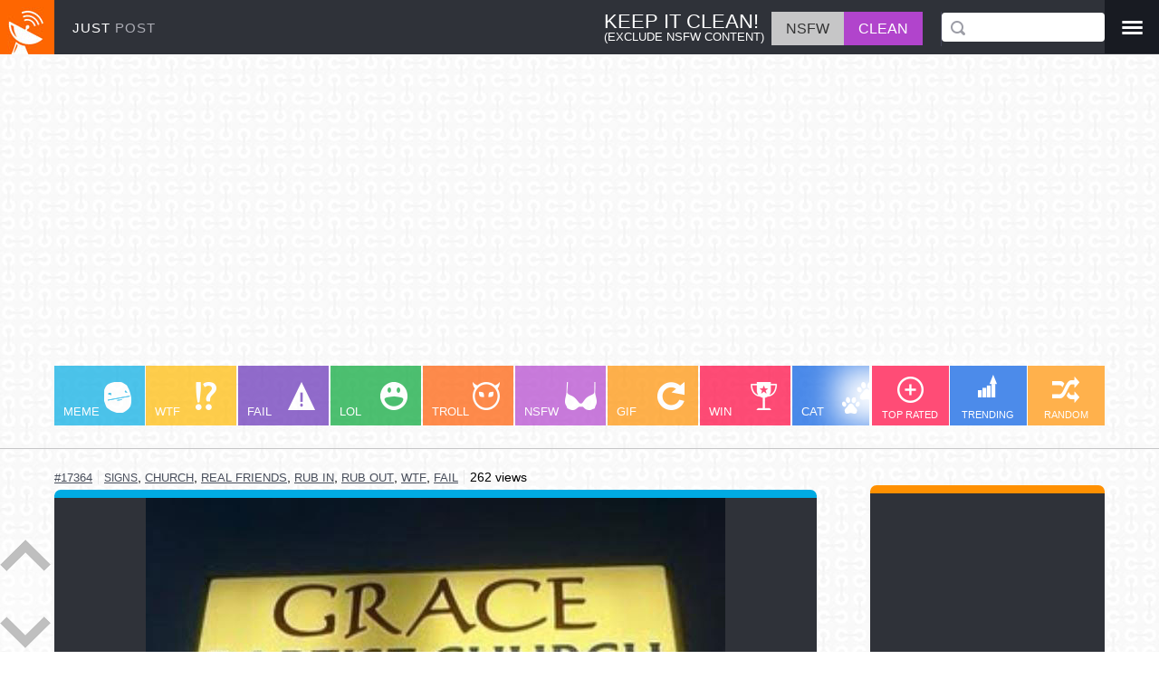

--- FILE ---
content_type: text/html; charset=utf-8
request_url: https://www.google.com/recaptcha/api2/aframe
body_size: 267
content:
<!DOCTYPE HTML><html><head><meta http-equiv="content-type" content="text/html; charset=UTF-8"></head><body><script nonce="F3gf-1fPHE_DdEg35nz19w">/** Anti-fraud and anti-abuse applications only. See google.com/recaptcha */ try{var clients={'sodar':'https://pagead2.googlesyndication.com/pagead/sodar?'};window.addEventListener("message",function(a){try{if(a.source===window.parent){var b=JSON.parse(a.data);var c=clients[b['id']];if(c){var d=document.createElement('img');d.src=c+b['params']+'&rc='+(localStorage.getItem("rc::a")?sessionStorage.getItem("rc::b"):"");window.document.body.appendChild(d);sessionStorage.setItem("rc::e",parseInt(sessionStorage.getItem("rc::e")||0)+1);localStorage.setItem("rc::h",'1768842583867');}}}catch(b){}});window.parent.postMessage("_grecaptcha_ready", "*");}catch(b){}</script></body></html>